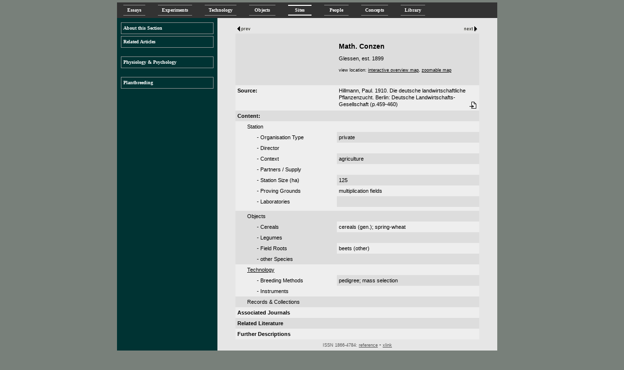

--- FILE ---
content_type: text/html; charset=utf-8
request_url: https://vlp.mpiwg-berlin.mpg.de/sites/data/?id=sit221
body_size: 2905
content:
<!DOCTYPE HTML PUBLIC "-//W3C//DTD HTML 4.01 Transitional//EN"
        "http://www.w3.org/TR/html4/loose.dtd">
<html>
<head>
	<meta http-equiv="content-type" content="text/html; charset=utf-8">
	<title>VL Sites [sit221]</title>
		
	<meta http-equiv="content-language" content="en">
	<meta name="author-corporate" content="Max-Planck-Institute for the History of Science, Berlin - Germany">
	<meta name="description" content="The Virtual Laboratory - Essays and Resources on the Experimentalization of Life
			between 1800 and 1930">
	<meta name="keywords" content="19th century, life sciences, history, experiment, digital library, MPIWG">
		
	<link rel="search" type="application/opensearchdescription+xml" title="VL Library Search" href="/firefoxSearchPlugin.xml">
	
	
	<link rel="stylesheet"
       href="https://vlp.mpiwg-berlin.mpg.de/vlp.css"
       type="text/css">
	<style type="text/css">
	<!--
	@import "https://vlp.mpiwg-berlin.mpg.de/linkborder.css";
	-->
	</style>
	
	
	
	
	
	<script language="javascript" type="text/javascript">
	<!--
	function bigpicture(url,w,h){
		wMax = 750;
		hMax = 550;
		w = Math.min(Math.floor(w/2), wMax) + 25;
		h = Math.min(Math.floor(h/2), hMax) + 25;
		scrollbar = (w < wMax && h < hMax)? "no" : "yes";
		newwin = window.open(url, '', 'width=' + w + ',height=' + h 
			+ ',status=yes,resizable=yes,scrollbars=' + scrollbar);
		newwin.focus();
	}

	function switchthumb(url){
		document.images.thumbnail1.src=url;
	}
	
	function restorethumb(){
		document.images.thumbnail1.src=thumbnailoriginal;
	}
	
	function init() {
		if(typeof dl_init != "undefined") dl_init(); // library pages
		else {
			if(typeof map_init != "undefined") map_init(); // art71, ECHO imagemap
		}
	}
	//-->
	</script>
</head>

<body onload="init()">

<div id="center1" name="center1">
<!-- optional server messages -->


<!-- top navigationbar -->
<div class="navbar">
	<a href="https://vlp.mpiwg-berlin.mpg.de/essays">Essays</a>
	<a href="https://vlp.mpiwg-berlin.mpg.de/experiments">Experiments</a>
	<a href="https://vlp.mpiwg-berlin.mpg.de/technology">Technology</a>
	<a href="https://vlp.mpiwg-berlin.mpg.de/objects">&nbsp;Objects&nbsp;</a>
	<a class="hilite"
    href="https://vlp.mpiwg-berlin.mpg.de/sites">&nbsp;&nbsp;Sites&nbsp;&nbsp;</a>
	<a href="https://vlp.mpiwg-berlin.mpg.de/people">&nbsp;People&nbsp;</a>
	<a href="https://vlp.mpiwg-berlin.mpg.de/concepts">Concepts</a>
	<a href="https://vlp.mpiwg-berlin.mpg.de/library">Library</a>
</div>
<br clear="all">
	
<table class="content" border="0" cellpadding="8" cellspacing="0" width="780">
<tr>

<!-- vario bereich -->
	<td width="182" class="vario" valign="top" rowspan="2">
	<img src="https://vlp.mpiwg-berlin.mpg.de/images/space.gif"
      alt="spacer" width="182" height="1">
		
	<div class="menu">
			<a class="varioLink"
      href="https://vlp.mpiwg-berlin.mpg.de/sites/about.html">About this Section</a>
	    
			<a class="varioLink"
      href="https://vlp.mpiwg-berlin.mpg.de/sites/related.html">Related Articles</a><br>
	    
			<a class="varioLink"
      href="https://vlp.mpiwg-berlin.mpg.de/sites/physiopsycho.html">Physiology & Psychology</a><br>
	    
			<a class="varioLink"
      href="https://vlp.mpiwg-berlin.mpg.de/sites/plantbreeding.html">Plantbreeding</a>
	    
	    
		
		
	</div>
	</td>

<!-- spacer -->
	<td class="stageSpacer" width="1" rowspan="2">
		<img src="https://vlp.mpiwg-berlin.mpg.de/images/space.gif"
       height="480" width="1">
	</td>
	
	<td class="stage" valign="top">
	
	<!-- log in message -->
	 
		
<!-- content area -->
		
			
 



<!-- id requested: datasheet -->
	




		
<table border="0" cellspacing="0" cellpadding="4" width="500">

<!-- datasheet top navigation -->
	<tr>
		<td width="200">
			<a href="?id=sit340"><img src="../../images/prevd7.gif" height="16" width="32" alt="previous page" border="0"></a>
		</td>
		
		<td align="right">
			<a href="?id=sit378"><img src="../../images/nextd7.gif" height="16" width="32" alt="next page" border="0"></a>
		</td>
	</tr>
		
<!-- content -->	
	<tr class="oddRow"> 
		<!-- big thumbnail -->
		<td valign="bottom" rowspan="2" width="200">
			
			
		</td>
		<td valign="top">
			<h3>
				Math. Conzen
				
			</h3>
			<p>Glessen, est. 1899</p>
			<p class="small">
				view location: <a href="/sites/interactiveMap.html?id=sit221"
                      title="compare with other stations">interactive overview map</a>, 
				<a href="/references?id=lit22174&amp;page=z0022table1&amp;mk=0.1115/0.5628"
       title="view location on the map">zoomable map</a></p>
		</td>
	</tr>
	
	<tr class="oddRow"> 		
		<td valign="bottom">
		
			<!-- up to three small thumbs: table with one row  -->
			<table border="0" cellspacing="0" cellpadding="2">
				<tr valign="bottom">
					<td></td>
					<td></td>
					<td></td>
				</tr>
			</table>

		</td>
	</tr>
		
	<tr valign="top" class="evenRow">
		<td>
			<b>Source:</b>
		</td>
		<td>
			Hillmann, Paul. 1910. Die deutsche landwirtschaftliche Pflanzenzucht. Berlin: Deutsche Landwirtschafts-Gesellschaft (p.459-460)
			<a href="../references?id=lit22174&amp;page=p0459">
			<img src="../../images/pageone6.gif" height="16" width="16" align="right" alt="view the source" border="0"></a>
		</td>
	</tr>
	
	<tr valign="top" class="oddRow">
		<td colspan="2">
			<b>Content:</b>
		</td>
	</tr>
	
	<tr valign="top" class="evenRow">
		<td colspan="2"><img src="../../images/space.gif" height="1" width="20" alt="spacer" border="0">Station
		</td>
	</tr>
	
	<tr valign="top" class="evenRow">
		<td><img src="../../images/space.gif" height="1" width="40" alt="spacer" border="0">- Organisation Type
		</td>
		<td class="oddRow">private</td>
	</tr>
	
	<tr valign="top" class="evenRow">
		<td><img src="../../images/space.gif" height="1" width="40" alt="spacer" border="0">- Director
		</td>
		<td></td>
	</tr>
		
	<tr valign="top" class="evenRow">
		<td><img src="../../images/space.gif" height="1" width="40" alt="spacer" border="0">- Context
		</td>
		<td class="oddRow">agriculture</td>
	</tr>
		
	<tr valign="top" class="evenRow">
		<td><img src="../../images/space.gif" height="1" width="40" alt="spacer" border="0">- Partners / Supply
		</td>
		<td></td>
	</tr>
		
	<tr valign="top" class="evenRow">
		<td><img src="../../images/space.gif" height="1" width="40" alt="spacer" border="0">- Station Size (<span title="about 0.247 acres">ha</span>)
		</td>
		<td class="oddRow">125</td>
	</tr>
		
	<tr valign="top" class="evenRow">
		<td><img src="../../images/space.gif" height="1" width="40" alt="spacer" border="0">- Proving Grounds
		</td>
		<td>multiplication fields</td>
	</tr>
		
	<tr valign="top" class="evenRow">
		<td><img src="../../images/space.gif" height="1" width="40" alt="spacer" border="0">- Laboratories
		</td>
		<td class="oddRow"></td>
	</tr>

	<tr><td colspan="2" class="evenRow"> </td></tr>	
		
	<tr valign="top" class="oddRow">
		<td colspan="2"><img src="../../images/space.gif" height="1" width="20" alt="spacer" border="0">Objects
		</td>
	</tr>

	<tr valign="top" class="oddRow">
		<td>
			<img src="../../images/space.gif" height="1" width="40" alt="spacer" border="0">- Cereals
		</td>
		<td class="evenRow">cereals (gen.); spring-wheat</td>
	</tr>
	
	<tr valign="top" class="oddRow">
		<td>
			<img src="../../images/space.gif" height="1" width="40" alt="spacer" border="0">- Legumes
		</td>
		<td></td>
	</tr>
	
	<tr valign="top" class="oddRow">
		<td>
			<img src="../../images/space.gif" height="1" width="40" alt="spacer" border="0">- Field Roots
		</td>
		<td class="evenRow">beets (other)</td>
	</tr>
	
	<tr valign="top" class="oddRow">
		<td>
			<img src="../../images/space.gif" height="1" width="40" alt="spacer" border="0">- other Species
		</td>
		<td></td>
	</tr>
	
	
	<tr valign="top" class="evenRow">
		<td colspan="2">
			<img src="../../images/space.gif" height="1" width="20" alt="spacer" border="0"><a href="../technology/search">Technology</a>
		</td>
	</tr>
	
	<tr valign="top" class="evenRow">
		<td>
			<img src="../../images/space.gif" height="1" width="40" alt="spacer" border="0">- Breeding Methods
		</td>
		<td class="oddRow">pedigree; mass selection</td>
	</tr>
	
	<tr valign="top" class="evenRow">
		<td>
			<img src="../../images/space.gif" height="1" width="40" alt="spacer" border="0">- Instruments
		</td>
		<td></td>
	</tr>
	
	<tr valign="top" class="oddRow">
		<td>
			<img src="../../images/space.gif" height="1" width="20" alt="spacer" border="0">Records & Collections
		</td>
		<td></td>
	</tr>
		
	<tr valign="top" class="evenRow">
		<td>
			<b>Associated Journals</b>
		</td>
		<td></td>
	</tr>
	
	<tr valign="top" class="oddRow">
		<td>
			<b>Related Literature</b>
		</td>
		<td></td>
	</tr>

	<tr valign="top" class="evenRow">
		<td> 
			<b>Further Descriptions</b>
		</td>
		<td></td>
	</tr>

<!-- reference links -->
	<tr>
		<td colspan="2" align="center">
		<span class="refLink">ISSN 1866-4784:</span> <a class="refLink" title="Use this URL to reference or link to this page." href="https://vlp.mpiwg-berlin.mpg.de/references?id=sit221" onclick="prompt('Please use this URL to reference or link to this page.', 'https://vlp.mpiwg-berlin.mpg.de/references?id=sit221');return false;">reference</a> - 
		<a class='xLink' href='#' onClick='prompt("Editors Link (internal use)", "<link ref=\"sit221\">Math. Conzen, 1910</link>");return false;'>xlink</a>
		

		</td>
	</tr>
	
</table>

 
 


	</td>
</tr>

<!-- optional stage navigation -->
<tr>
	<td class="stageNav" valign="bottom">&nbsp;</td>
</tr>
</table>


<!-- bottom navbar -->
<div class="navbar">
	<a href="https://vlp.mpiwg-berlin.mpg.de/">Home</a>
	<a href="https://vlp.mpiwg-berlin.mpg.de/about">About</a>
	<a href="https://vlp.mpiwg-berlin.mpg.de/sitemap">Sitemap</a>
	<a href="https://vlp.mpiwg-berlin.mpg.de/contact">&nbsp;Contact&nbsp;</a>
	<a href="https://vlp.mpiwg-berlin.mpg.de/Search">Search</a>
	<a href="https://vlp.mpiwg-berlin.mpg.de/tools">&nbsp;&nbsp;Tools&nbsp;&nbsp;</a>
	<a href="https://vlp.mpiwg-berlin.mpg.de/survey">Survey</a>
	<a href="https://vlp.mpiwg-berlin.mpg.de/users"> myLab </a>
	<a href="https://vlp.mpiwg-berlin.mpg.de/intranet">Intranet</a>
</div>
<br clear="all">
<p class="footer"><a href="http://www.mpiwg-berlin.mpg.de">Max Planck Institute for the History of Science, Berlin</a><br />
<a href="http://www.uni-regensburg.de/sprache-literatur-kultur/information-medien-sprache-kultur/index.html">Institut für Information und Medien, Sprache und Kultur (I:IMSK), Universität Regensburg</a><br />
<a href="http://www.uni-weimar.de/de/medien/professuren/theorie-medialer-welten/personen/schmidgen/">Fakultät Medien, Bauhaus-Universität Weimar</a>
</p>

</div>
</body>
</html>

